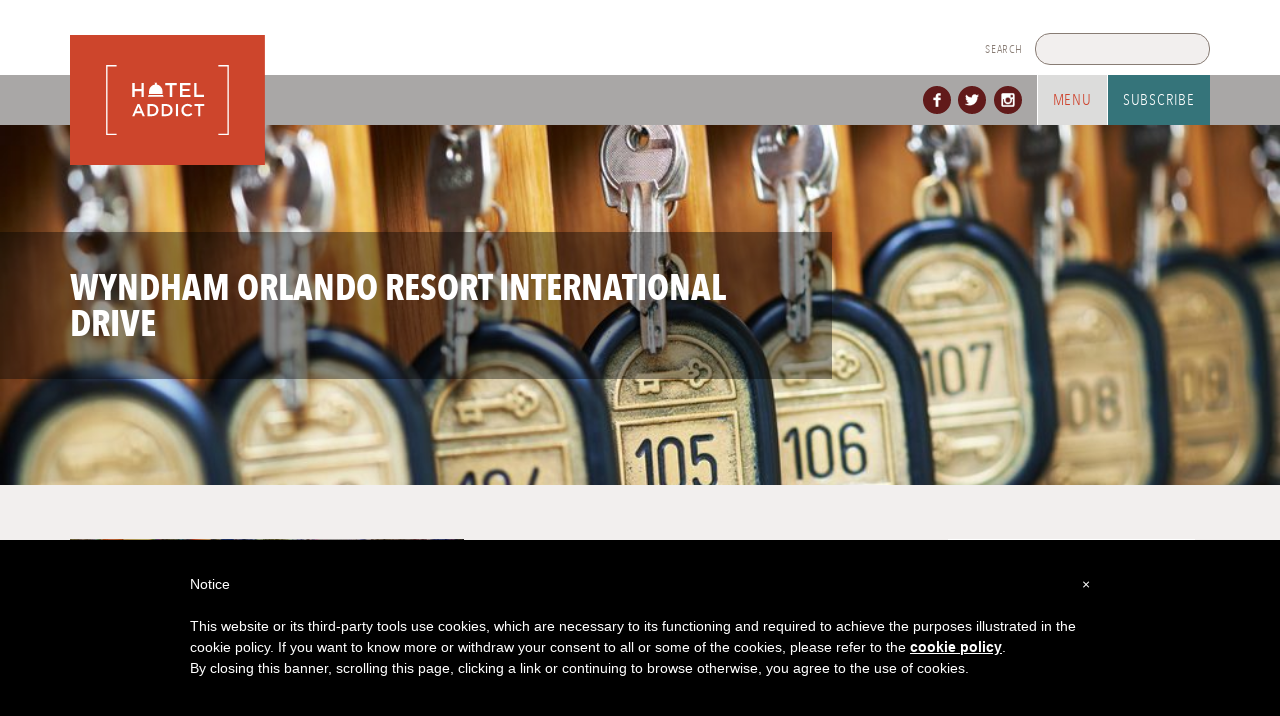

--- FILE ---
content_type: text/html; charset=UTF-8
request_url: https://hotel-addict.com/tag/wyndham-orlando-resort-international-drive/
body_size: 13624
content:
<!DOCTYPE html>
<html lang="en-US">
<head>
	<meta charset="UTF-8">
<script type="text/javascript">
/* <![CDATA[ */
var gform;gform||(document.addEventListener("gform_main_scripts_loaded",function(){gform.scriptsLoaded=!0}),document.addEventListener("gform/theme/scripts_loaded",function(){gform.themeScriptsLoaded=!0}),window.addEventListener("DOMContentLoaded",function(){gform.domLoaded=!0}),gform={domLoaded:!1,scriptsLoaded:!1,themeScriptsLoaded:!1,isFormEditor:()=>"function"==typeof InitializeEditor,callIfLoaded:function(o){return!(!gform.domLoaded||!gform.scriptsLoaded||!gform.themeScriptsLoaded&&!gform.isFormEditor()||(gform.isFormEditor()&&console.warn("The use of gform.initializeOnLoaded() is deprecated in the form editor context and will be removed in Gravity Forms 3.1."),o(),0))},initializeOnLoaded:function(o){gform.callIfLoaded(o)||(document.addEventListener("gform_main_scripts_loaded",()=>{gform.scriptsLoaded=!0,gform.callIfLoaded(o)}),document.addEventListener("gform/theme/scripts_loaded",()=>{gform.themeScriptsLoaded=!0,gform.callIfLoaded(o)}),window.addEventListener("DOMContentLoaded",()=>{gform.domLoaded=!0,gform.callIfLoaded(o)}))},hooks:{action:{},filter:{}},addAction:function(o,r,e,t){gform.addHook("action",o,r,e,t)},addFilter:function(o,r,e,t){gform.addHook("filter",o,r,e,t)},doAction:function(o){gform.doHook("action",o,arguments)},applyFilters:function(o){return gform.doHook("filter",o,arguments)},removeAction:function(o,r){gform.removeHook("action",o,r)},removeFilter:function(o,r,e){gform.removeHook("filter",o,r,e)},addHook:function(o,r,e,t,n){null==gform.hooks[o][r]&&(gform.hooks[o][r]=[]);var d=gform.hooks[o][r];null==n&&(n=r+"_"+d.length),gform.hooks[o][r].push({tag:n,callable:e,priority:t=null==t?10:t})},doHook:function(r,o,e){var t;if(e=Array.prototype.slice.call(e,1),null!=gform.hooks[r][o]&&((o=gform.hooks[r][o]).sort(function(o,r){return o.priority-r.priority}),o.forEach(function(o){"function"!=typeof(t=o.callable)&&(t=window[t]),"action"==r?t.apply(null,e):e[0]=t.apply(null,e)})),"filter"==r)return e[0]},removeHook:function(o,r,t,n){var e;null!=gform.hooks[o][r]&&(e=(e=gform.hooks[o][r]).filter(function(o,r,e){return!!(null!=n&&n!=o.tag||null!=t&&t!=o.priority)}),gform.hooks[o][r]=e)}});
/* ]]> */
</script>

	<meta name="viewport" content="width=device-width, initial-scale=1">
	<link rel="profile" href="https://gmpg.org/xfn/11">

	<title>Wyndham Orlando Resort International Drive &#8211; HotelAddict</title>
<meta name='robots' content='max-image-preview:large' />
<link rel='dns-prefetch' href='//secure.gravatar.com' />
<link rel='dns-prefetch' href='//www.googletagmanager.com' />
<link rel='dns-prefetch' href='//stats.wp.com' />
<link rel='dns-prefetch' href='//v0.wordpress.com' />
<link rel="alternate" type="application/rss+xml" title="HotelAddict &raquo; Feed" href="https://hotel-addict.com/feed/" />
<link rel="alternate" type="application/rss+xml" title="HotelAddict &raquo; Comments Feed" href="https://hotel-addict.com/comments/feed/" />
<link rel="alternate" type="application/rss+xml" title="HotelAddict &raquo; Wyndham Orlando Resort International Drive Tag Feed" href="https://hotel-addict.com/tag/wyndham-orlando-resort-international-drive/feed/" />
<style id='wp-img-auto-sizes-contain-inline-css' type='text/css'>
img:is([sizes=auto i],[sizes^="auto," i]){contain-intrinsic-size:3000px 1500px}
/*# sourceURL=wp-img-auto-sizes-contain-inline-css */
</style>
<style id='wp-emoji-styles-inline-css' type='text/css'>

	img.wp-smiley, img.emoji {
		display: inline !important;
		border: none !important;
		box-shadow: none !important;
		height: 1em !important;
		width: 1em !important;
		margin: 0 0.07em !important;
		vertical-align: -0.1em !important;
		background: none !important;
		padding: 0 !important;
	}
/*# sourceURL=wp-emoji-styles-inline-css */
</style>
<link rel='stylesheet' id='cookie-notice-front-css' href='https://hotel-addict.com/wp-content/plugins/cookie-notice/css/front.min.css?ver=2.5.11' type='text/css' media='all' />
<link rel='stylesheet' id='hotel-addict-style-css' href='https://hotel-addict.com/wp-content/themes/hotel-addict/style.min.css?ver=6.9' type='text/css' media='all' />
<script type="text/javascript" id="cookie-notice-front-js-before">
/* <![CDATA[ */
var cnArgs = {"ajaxUrl":"https:\/\/hotel-addict.com\/wp-admin\/admin-ajax.php","nonce":"07c7861772","hideEffect":"fade","position":"bottom","onScroll":false,"onScrollOffset":100,"onClick":false,"cookieName":"cookie_notice_accepted","cookieTime":2592000,"cookieTimeRejected":2592000,"globalCookie":false,"redirection":false,"cache":false,"revokeCookies":false,"revokeCookiesOpt":"automatic"};

//# sourceURL=cookie-notice-front-js-before
/* ]]> */
</script>
<script type="text/javascript" src="https://hotel-addict.com/wp-content/plugins/cookie-notice/js/front.min.js?ver=2.5.11" id="cookie-notice-front-js"></script>
<script type="text/javascript" src="https://hotel-addict.com/wp-content/themes/hotel-addict/js/typefaces.js?ver=1.0.0" id="hotel-addict-typefaces-js"></script>

<!-- Google tag (gtag.js) snippet added by Site Kit -->
<!-- Google Analytics snippet added by Site Kit -->
<script type="text/javascript" src="https://www.googletagmanager.com/gtag/js?id=GT-KT45FG6" id="google_gtagjs-js" async></script>
<script type="text/javascript" id="google_gtagjs-js-after">
/* <![CDATA[ */
window.dataLayer = window.dataLayer || [];function gtag(){dataLayer.push(arguments);}
gtag("set","linker",{"domains":["hotel-addict.com"]});
gtag("js", new Date());
gtag("set", "developer_id.dZTNiMT", true);
gtag("config", "GT-KT45FG6");
//# sourceURL=google_gtagjs-js-after
/* ]]> */
</script>
<link rel="https://api.w.org/" href="https://hotel-addict.com/wp-json/" /><link rel="alternate" title="JSON" type="application/json" href="https://hotel-addict.com/wp-json/wp/v2/tags/1101" /><link rel="EditURI" type="application/rsd+xml" title="RSD" href="https://hotel-addict.com/xmlrpc.php?rsd" />
<meta name="generator" content="WordPress 6.9" />
<meta name="generator" content="Site Kit by Google 1.168.0" />	<style>img#wpstats{display:none}</style>
		<span id="subscribe-modal" class="emergent-content">
                <div class='gf_browser_chrome gform_wrapper gform_legacy_markup_wrapper gform-theme--no-framework' data-form-theme='legacy' data-form-index='0' id='gform_wrapper_2' ><div id='gf_2' class='gform_anchor' tabindex='-1'></div><form method='post' enctype='multipart/form-data' target='gform_ajax_frame_2' id='gform_2'  action='/tag/wyndham-orlando-resort-international-drive/#gf_2' data-formid='2' novalidate>
                        <div class='gform-body gform_body'><ul id='gform_fields_2' class='gform_fields top_label form_sublabel_below description_below validation_below'><li id="field_2_1" class="gfield gfield--type-html gfield_html gfield_html_formatted gfield_no_follows_desc field_sublabel_below gfield--no-description field_description_below field_validation_below gfield_visibility_visible"  ><h2>GET MORE HOTEL-ADDICT IN YOUR INBOX</h2>
<h3>Sign up to get hotel news and reviews delivered to your mailbox!</h3></li><li id="field_2_2" class="gfield gfield--type-email field_sublabel_below gfield--no-description field_description_below field_validation_below gfield_visibility_visible"  ><label class='gfield_label gform-field-label' for='input_2_2'>Email</label><div class='ginput_container ginput_container_email'>
                            <input name='input_2' id='input_2_2' type='email' value='' class='medium' tabindex='21'    aria-invalid="false"  />
                        </div></li></ul></div>
        <div class='gform-footer gform_footer top_label'> <input type='submit' id='gform_submit_button_2' class='gform_button button' onclick='gform.submission.handleButtonClick(this);' data-submission-type='submit' value='Subscribe' tabindex='22' /> <input type='hidden' name='gform_ajax' value='form_id=2&amp;title=&amp;description=&amp;tabindex=21&amp;theme=legacy&amp;styles=[]&amp;hash=6e588a531a74701de3468bec234a3bf7' />
            <input type='hidden' class='gform_hidden' name='gform_submission_method' data-js='gform_submission_method_2' value='iframe' />
            <input type='hidden' class='gform_hidden' name='gform_theme' data-js='gform_theme_2' id='gform_theme_2' value='legacy' />
            <input type='hidden' class='gform_hidden' name='gform_style_settings' data-js='gform_style_settings_2' id='gform_style_settings_2' value='[]' />
            <input type='hidden' class='gform_hidden' name='is_submit_2' value='1' />
            <input type='hidden' class='gform_hidden' name='gform_submit' value='2' />
            
            <input type='hidden' class='gform_hidden' name='gform_unique_id' value='' />
            <input type='hidden' class='gform_hidden' name='state_2' value='WyJbXSIsIjNkMTFkNTU3MTU0NjJhOGM3MjJhNmE0MmY5NGI1NmZmIl0=' />
            <input type='hidden' autocomplete='off' class='gform_hidden' name='gform_target_page_number_2' id='gform_target_page_number_2' value='0' />
            <input type='hidden' autocomplete='off' class='gform_hidden' name='gform_source_page_number_2' id='gform_source_page_number_2' value='1' />
            <input type='hidden' name='gform_field_values' value='' />
            
        </div>
                        <p style="display: none !important;" class="akismet-fields-container" data-prefix="ak_"><label>&#916;<textarea name="ak_hp_textarea" cols="45" rows="8" maxlength="100"></textarea></label><input type="hidden" id="ak_js_1" name="ak_js" value="94"/><script>document.getElementById( "ak_js_1" ).setAttribute( "value", ( new Date() ).getTime() );</script></p></form>
                        </div>
		                <iframe style='display:none;width:0px;height:0px;' src='about:blank' name='gform_ajax_frame_2' id='gform_ajax_frame_2' title='This iframe contains the logic required to handle Ajax powered Gravity Forms.'></iframe>
		                <script type="text/javascript">
/* <![CDATA[ */
document.addEventListener( "DOMContentLoaded", function() {  gform.initializeOnLoaded( function() {gformInitSpinner( 2, 'https://hotel-addict.com/wp-content/plugins/gravityforms/images/spinner.svg', true );jQuery('#gform_ajax_frame_2').on('load',function(){var contents = jQuery(this).contents().find('*').html();var is_postback = contents.indexOf('GF_AJAX_POSTBACK') >= 0;if(!is_postback){return;}var form_content = jQuery(this).contents().find('#gform_wrapper_2');var is_confirmation = jQuery(this).contents().find('#gform_confirmation_wrapper_2').length > 0;var is_redirect = contents.indexOf('gformRedirect(){') >= 0;var is_form = form_content.length > 0 && ! is_redirect && ! is_confirmation;var mt = parseInt(jQuery('html').css('margin-top'), 10) + parseInt(jQuery('body').css('margin-top'), 10) + 100;if(is_form){jQuery('#gform_wrapper_2').html(form_content.html());if(form_content.hasClass('gform_validation_error')){jQuery('#gform_wrapper_2').addClass('gform_validation_error');} else {jQuery('#gform_wrapper_2').removeClass('gform_validation_error');}setTimeout( function() { /* delay the scroll by 50 milliseconds to fix a bug in chrome */ jQuery(document).scrollTop(jQuery('#gform_wrapper_2').offset().top - mt); }, 50 );if(window['gformInitDatepicker']) {gformInitDatepicker();}if(window['gformInitPriceFields']) {gformInitPriceFields();}var current_page = jQuery('#gform_source_page_number_2').val();gformInitSpinner( 2, 'https://hotel-addict.com/wp-content/plugins/gravityforms/images/spinner.svg', true );jQuery(document).trigger('gform_page_loaded', [2, current_page]);window['gf_submitting_2'] = false;}else if(!is_redirect){var confirmation_content = jQuery(this).contents().find('.GF_AJAX_POSTBACK').html();if(!confirmation_content){confirmation_content = contents;}jQuery('#gform_wrapper_2').replaceWith(confirmation_content);jQuery(document).scrollTop(jQuery('#gf_2').offset().top - mt);jQuery(document).trigger('gform_confirmation_loaded', [2]);window['gf_submitting_2'] = false;wp.a11y.speak(jQuery('#gform_confirmation_message_2').text());}else{jQuery('#gform_2').append(contents);if(window['gformRedirect']) {gformRedirect();}}jQuery(document).trigger("gform_pre_post_render", [{ formId: "2", currentPage: "current_page", abort: function() { this.preventDefault(); } }]);        if (event && event.defaultPrevented) {                return;        }        const gformWrapperDiv = document.getElementById( "gform_wrapper_2" );        if ( gformWrapperDiv ) {            const visibilitySpan = document.createElement( "span" );            visibilitySpan.id = "gform_visibility_test_2";            gformWrapperDiv.insertAdjacentElement( "afterend", visibilitySpan );        }        const visibilityTestDiv = document.getElementById( "gform_visibility_test_2" );        let postRenderFired = false;        function triggerPostRender() {            if ( postRenderFired ) {                return;            }            postRenderFired = true;            gform.core.triggerPostRenderEvents( 2, current_page );            if ( visibilityTestDiv ) {                visibilityTestDiv.parentNode.removeChild( visibilityTestDiv );            }        }        function debounce( func, wait, immediate ) {            var timeout;            return function() {                var context = this, args = arguments;                var later = function() {                    timeout = null;                    if ( !immediate ) func.apply( context, args );                };                var callNow = immediate && !timeout;                clearTimeout( timeout );                timeout = setTimeout( later, wait );                if ( callNow ) func.apply( context, args );            };        }        const debouncedTriggerPostRender = debounce( function() {            triggerPostRender();        }, 200 );        if ( visibilityTestDiv && visibilityTestDiv.offsetParent === null ) {            const observer = new MutationObserver( ( mutations ) => {                mutations.forEach( ( mutation ) => {                    if ( mutation.type === 'attributes' && visibilityTestDiv.offsetParent !== null ) {                        debouncedTriggerPostRender();                        observer.disconnect();                    }                });            });            observer.observe( document.body, {                attributes: true,                childList: false,                subtree: true,                attributeFilter: [ 'style', 'class' ],            });        } else {            triggerPostRender();        }    } );} );  }, false );
/* ]]> */
</script>
</span>
<!-- Jetpack Open Graph Tags -->
<meta property="og:type" content="website" />
<meta property="og:title" content="Wyndham Orlando Resort International Drive &#8211; HotelAddict" />
<meta property="og:url" content="https://hotel-addict.com/tag/wyndham-orlando-resort-international-drive/" />
<meta property="og:site_name" content="HotelAddict" />
<meta property="og:image" content="https://hotel-addict.com/wp-content/uploads/2018/12/cropped-logo-512-512.png" />
<meta property="og:image:width" content="512" />
<meta property="og:image:height" content="512" />
<meta property="og:image:alt" content="" />
<meta property="og:locale" content="en_US" />
<meta name="twitter:site" content="@hoteladdicts" />

<!-- End Jetpack Open Graph Tags -->
<link rel="icon" href="https://hotel-addict.com/wp-content/uploads/2018/12/cropped-logo-512-512-32x32.png" sizes="32x32" />
<link rel="icon" href="https://hotel-addict.com/wp-content/uploads/2018/12/cropped-logo-512-512-192x192.png" sizes="192x192" />
<link rel="apple-touch-icon" href="https://hotel-addict.com/wp-content/uploads/2018/12/cropped-logo-512-512-180x180.png" />
<meta name="msapplication-TileImage" content="https://hotel-addict.com/wp-content/uploads/2018/12/cropped-logo-512-512-270x270.png" />
<script id="mcjs">!function(c,h,i,m,p){m=c.createElement(h),p=c.getElementsByTagName(h)[0],m.async=1,m.src=i,p.parentNode.insertBefore(m,p)}(document,"script","https://chimpstatic.com/mcjs-connected/js/users/ca1e5276bb891b8b7a3d88050/ac3ea3691906a57f6870b074e.js");</script></head>

<body data-rsssl=1 class="archive tag tag-wyndham-orlando-resort-international-drive tag-1101 wp-custom-logo wp-theme-hotel-addict cookies-not-set hfeed">
<svg xmlns="http://www.w3.org/2000/svg" xmlns:xlink="http://www.w3.org/1999/xlink" display="none" >
  <defs>
    <style>
      .cls-1, .cls-2, .cls-3 {
        
      }

      .cls-2 {
        clip-path: url(#clip-path);
      }

      .cls-3, .cls-8 {
        clip-path: url(#clip-path-2);
      }

      .cls-4 {
        clip-path: url(#clip-path-3);
      }

      .cls-5 {
        clip-path: url(#clip-path-4);
      }

      .cls-6 {
        clip-path: url(#clip-path-5);
      }

      .cls-7 {
        clip-path: url(#clip-path-6);
      }

      .cls-9 {
        clip-path: url(#clip-path-8);
      }

      .cls-10 {
        clip-path: url(#clip-path-9);
      }

      .cls-11 {
        clip-path: url(#clip-path-10);
      }

      .cls-12 {
        clip-path: url(#clip-path-11);
      }

      .cls-13 {
        clip-path: url(#clip-path-12);
      }

      .cls-14 {
        clip-path: url(#clip-path-13);
      }

      .cls-15 {
        clip-path: url(#clip-path-14);
      }
    </style>
    <clipPath id="clip-path">
      <rect class="cls-1" width="50" height="50"/>
    </clipPath>
    <clipPath id="clip-path-2">
      <rect class="cls-1" x="352.42" y="1.92" width="44.65" height="46.08"/>
    </clipPath>
    <clipPath id="clip-path-3">
      <rect class="cls-1" x="655" y="5" width="40" height="39.85"/>
    </clipPath>
    <clipPath id="clip-path-4">
      <rect class="cls-1" x="605" y="5" width="40" height="39.59"/>
    </clipPath>
    <clipPath id="clip-path-5">
      <rect class="cls-1" x="507.5" y="5.32" width="35" height="40.44"/>
    </clipPath>
    <clipPath id="clip-path-6">
      <rect class="cls-1" x="403.93" y="4.85" width="41.15" height="41.15"/>
    </clipPath>
    <clipPath id="clip-path-8">
      <rect class="cls-1" x="300" y="8.08" width="50" height="32.07"/>
    </clipPath>
    <clipPath id="clip-path-9">
      <rect class="cls-1" x="250" y="8.15" width="50" height="31.18"/>
    </clipPath>
    <clipPath id="clip-path-10">
      <rect class="cls-1" x="202.49" y="1" width="46.51" height="48"/>
    </clipPath>
    <clipPath id="clip-path-11">
      <rect class="cls-1" x="162.7" y="1" width="24.6" height="48"/>
    </clipPath>
    <clipPath id="clip-path-12">
      <rect class="cls-1" x="101.49" y="1" width="46.51" height="48"/>
    </clipPath>
    <clipPath id="clip-path-13">
      <rect class="cls-1" x="51" y="5" width="48" height="39.01"/>
    </clipPath>
    <clipPath id="clip-path-14">
      <rect class="cls-2" width="49.54" height="49.54"/>
    </clipPath>
  </defs>
  <title>icons</title>
  <g id="Download2" viewBox="700 0 50 50">
    <rect class="cls-1" x="769.2" y="14.3" width="11.6" height="17.28"/>
    <polygon class="cls-1" points="763.24 27 775 37.7 786.76 27 763.24 27"/>
    <rect class="cls-1" x="755" y="6.8" width="40" height="36.4"/>
  </symbol>
  <symbol id="Download" viewBox="650 0 50 50">
    <polygon class="cls-1" points="729.15 5.6 744.44 20.85 745 5 729.15 5.6"/>
    <polyline class="cls-1" points="725.94 7.19 709.38 7.19 707.19 7.19 707.19 9.38 707.19 40.62 707.19 42.81 709.38 42.81 740.62 42.81 742.81 42.81 742.81 40.62 742.81 25.94"/>
    <line class="cls-1" x1="726.92" y1="23.13" x2="739.64" y2="10.38"/>
  </symbol>
  <symbol id="World" viewBox="600 0 50 50">
    <g class="cls-4">
      <path class="cls-1" d="M675,44.85h0A19.92,19.92,0,1,0,675.12,5h-.24A19.92,19.92,0,1,0,675,44.85M659.86,32.57h4.94A19.58,19.58,0,0,0,669,40.72a17,17,0,0,1-9.09-8.15M692,24.93a17,17,0,0,1-.67,4.64h-5.54a34.88,34.88,0,0,0,0-9.28h5.54a17,17,0,0,1,.67,4.64m-8.91,0a31.06,31.06,0,0,1-.34,4.64H676.5V20.29h6.23a29.72,29.72,0,0,1,.35,4.64M668,32.57h5.54v8.27A15.11,15.11,0,0,1,668,32.57m8.55,8.27V32.57h5.55a15.12,15.12,0,0,1-5.55,8.27m0-23.56V9A15.21,15.21,0,0,1,682,17.3H676.5Zm-3-8.26v8.26H668A15.12,15.12,0,0,1,673.49,9m0,11.27v9.29h-6.22a30.93,30.93,0,0,1,0-9.28h6.22Zm-9.27,9.28h-5.54a16.4,16.4,0,0,1,0-9.28h5.54a34.82,34.82,0,0,0-.31,4.64,33.22,33.22,0,0,0,.31,4.64m16.84,11.15a19.76,19.76,0,0,0,4.14-8.15h4.94a17.06,17.06,0,0,1-9.08,8.15m9.08-23.44h-4.95a19.47,19.47,0,0,0-4.14-8.14,17,17,0,0,1,9.09,8.14M668.93,9.14a19.89,19.89,0,0,0-4.13,8.14h-4.94a17,17,0,0,1,9.07-8.14"/>
    </g>
  </symbol>
  <symbol id="Phone2" viewBox="550 0 50 50">
    <g class="cls-5">
      <path class="cls-1" d="M625,44.59A19.8,19.8,0,1,0,605,24.8a19.9,19.9,0,0,0,20,19.79"/>
      <path class="cls-1" d="M616.13,17.63c-.67.84-2.16,4.8,4.24,11.3,6.74,6.85,11.1,5.38,11.85,4.61l-4.51-4.46c-.63.63-1.45.07-3-1.19a22.75,22.75,0,0,1-3.25-3.21c-.72-.89-1.36-1.82-.7-2.48Z"/>
      <path class="cls-1" d="M634.3,31.49a.68.68,0,0,0,0-1h0L630.78,27a.72.72,0,0,0-1,0l-1.27,1.26L633,32.76l1.27-1.26Z"/>
      <path class="cls-1" d="M622.84,20.15a.71.71,0,0,0,0-1h0l-3.62-3.58a.71.71,0,0,0-1,0l-1.28,1.27,4.62,4.57,1.28-1.26Z"/>
    </g>
  </symbol>
  <symbol id="Pinterest" viewBox="550 0 50 50">
      <path class="cls-1" d="M572.52,30.55c-.94,4.93-2.09,9.66-5.49,12.13-1-7.46,1.54-13.06,2.74-19-2-3.46.25-10.42,4.58-8.7,5.33,2.11-4.61,12.85,2.06,14.19,7,1.4,9.82-12.09,5.5-16.48-6.25-6.34-18.18-.14-16.71,8.93.35,2.22,2.64,2.89.91,5.95-4-.89-5.19-4-5-8.24.24-6.88,6.18-11.7,12.13-12.36,7.52-.84,14.59,2.76,15.56,9.84,1.1,8-3.39,16.65-11.44,16C575.15,32.66,574.23,31.58,572.52,30.55Z"/>
      <path class="cls-1" d="M575,48.77a24,24,0,1,1,24-24A24,24,0,0,1,575,48.77Zm0-46.65a22.64,22.64,0,1,0,22.64,22.64A22.67,22.67,0,0,0,575,2.12Z"/>
  </symbol>
  <symbol id="Map" viewBox="450 0 50 50">
    <g class="cls-6">
      <path class="cls-1" d="M542.5,22.83a17.5,17.5,0,1,0-29.22,13l11.72,10,11.72-10a17.44,17.44,0,0,0,5.78-13M530.09,23A5.09,5.09,0,1,1,525,17.89,5.09,5.09,0,0,1,530.09,23"/>
    </g>
  </symbol>
  <symbol id="Close" viewBox="400 0 50 50">
    <g class="cls-7">
      <line class="cls-1" x1="406.19" y1="7.12" x2="442.81" y2="43.74"/>
      <line class="cls-1" x1="406.19" y1="43.74" x2="442.81" y2="7.11"/>
    </g>
  </symbol>
  <symbol id="Inbox" viewBox="350 0 50 50">
    <g class="cls-8">
      <polyline class="cls-1" points="395.63 46.01 374.74 28.55 353.86 46.01"/>
      <line class="cls-1" x1="353.86" y1="23.1" x2="367.39" y2="34.41"/>
      <line class="cls-1" x1="382.45" y1="34.12" x2="395.63" y2="23.1"/>
      <polyline class="cls-1" points="390.99 26.82 390.99 7.72 358.5 7.72 358.5 26.82"/>
      <polyline class="cls-1" points="358.58 17.29 353.86 21.23 353.86 46.6 395.63 46.6 395.63 21.23 391.1 17.44"/>
      <polyline class="cls-1" points="379.79 7.99 374.75 3.77 369.69 8"/>
    </g>
  </symbol>
  <symbol id="Arrow" viewBox="300 0 50 50">
    <g class="cls-9">
      <path class="cls-1" d="M304.62,10.34Q314.82,23.41,325,36.48l20.37-26.14Z"/>
    </g>
  </symbol>
  <symbol id="Email" viewBox="250 0 50 50">
    <g class="cls-10">
      <path class="cls-1" d="M251.88,10,275,30.12,298.13,10M251.88,37.46h46.25V10H251.88Z"/>
    </g>
  </symbol>
  <symbol id="Phone" viewBox="200 0 50 50">
    <g class="cls-11">
      <path class="cls-1" d="M204.07,6.78C202.42,8.9,198.78,19,214.42,35.52c16.49,17.42,27.14,13.7,29,11.74l-11-11.36c-1.55,1.59-3.54.18-7.35-3a56.94,56.94,0,0,1-7.94-8.17c-1.75-2.27-3.32-4.63-1.71-6.29Z"/>
      <path class="cls-1" d="M248.49,42a1.82,1.82,0,0,0,0-2.53v0l-8.62-8.85a1.67,1.67,0,0,0-2.43,0l-3.13,3.22,11.05,11.38s3.13-3.2,3.12-3.21Z"/>
      <path class="cls-1" d="M220.46,13.17a1.82,1.82,0,0,0,0-2.53v0s-8.85-9.1-8.87-9.1a1.69,1.69,0,0,0-2.43,0L206,4.75l11.3,11.64,3.12-3.2Z"/>
    </g>
  </symbol>
  <symbol id="Facebook" viewBox="150 0 50 50">
    <g class="cls-12">
      <path class="cls-1" d="M181.15,8.88h6.15V1h-6.79c-5.66,0-9.61,4.48-9.61,11.1V17h-8.2v8h8.2V49h8.2V25h8.2V17h-8.2V10.56c0-1.31,1.35-1.68,2.05-1.68"/>
    </g>
  </symbol>
  <symbol id="Instagram" viewBox="100 0 50 50">
    <g class="cls-13">
      <path class="cls-1" d="M142.63,49H106.86a5.45,5.45,0,0,1-5.37-5.54V6.54A5.45,5.45,0,0,1,106.86,1h35.77A5.45,5.45,0,0,1,148,6.54V43.46A5.45,5.45,0,0,1,142.63,49M124.74,15.77A9.09,9.09,0,0,0,115.8,25a8.95,8.95,0,1,0,17.89,0,9.09,9.09,0,0,0-9-9.23m17.89-7.39a1.81,1.81,0,0,0-1.79-1.84h-5.36a1.81,1.81,0,0,0-1.79,1.84v5.55a1.82,1.82,0,0,0,1.79,1.84h5.36a1.82,1.82,0,0,0,1.79-1.84Zm0,12.93h-4a14.92,14.92,0,0,1,.47,3.69,14.32,14.32,0,1,1-28.62,0,15.41,15.41,0,0,1,.47-3.69h-4v20.3a1.82,1.82,0,0,0,1.78,1.85h32.2a1.82,1.82,0,0,0,1.79-1.85Z"/>
    </g>
  </symbol>
  <symbol id="Twitter" viewBox="50 0 50 50">
    <g class="cls-14">
      <path class="cls-1" d="M66.1,44A27.9,27.9,0,0,1,51,39.59a20.19,20.19,0,0,0,2.35.13,19.77,19.77,0,0,0,12.23-4.21,9.86,9.86,0,0,1-9.2-6.84,10.27,10.27,0,0,0,1.85.17,9.71,9.71,0,0,0,2.6-.34,9.85,9.85,0,0,1-7.9-9.66v-.12A9.78,9.78,0,0,0,57.39,20a9.87,9.87,0,0,1-3-13.15,28,28,0,0,0,20.3,10.29,9.74,9.74,0,0,1-.26-2.24,9.85,9.85,0,0,1,17-6.74,19.59,19.59,0,0,0,6.26-2.39,9.92,9.92,0,0,1-4.33,5.45A19.78,19.78,0,0,0,99,9.62a20.18,20.18,0,0,1-4.91,5.1c0,.42,0,.84,0,1.27,0,13-9.91,28-28,28"/>
    </g>
  </symbol>
  <symbol id="Search" viewBox="0 0 50 50">
    <g class="cls-15">
      <circle class="cls-1" cx="27.39" cy="22.61" r="20.47"/>
      <line class="cls-1" x1="12.22" y1="37.32" x2="1.5" y2="48.04"/>
    </g>
  </symbol>
</svg>
<div id="page" class="site">
	<a class="skip-link screen-reader-text" href="#content">Skip to content</a>

	<header id="masthead" class="site-header">
		<div class="top-bar">
			<div class="wrapper">
				<div class="site-branding">
										<a href="https://hotel-addict.com/" class="custom-logo-link" rel="home"><img width="1" height="1" src="https://hotel-addict.com/wp-content/uploads/2018/05/logo.svg" class="custom-logo" alt="HotelAddict" decoding="async" /></a>				</div><!-- .site-branding -->
				<div id="top-bar-search" class="search">
					
<form role="search" method="get" class="search-form" action="https://hotel-addict.com">
	<label>
		<span class="screen-reader-text">Search for:</span>
		<input type="search" class="search-field" placeholder="" value="" name="s">
	</label>
	<input type="submit" class="search-submit" value="Search">
</form>				</div><!-- #top-bar-search -->
			</div><!-- .wrapper -->
		</div><!-- .top-bar -->
		<div class="bottom-bar">
			<div class="wrapper">
				<nav id="site-navigation" class="main-navigation">
					<button class="menu-toggle" aria-controls="primary-menu" aria-expanded="false">Menu</button>
					<div class="menu-primary-container"><ul id="primary-menu" class="menu"><li id="menu-item-23" class="menu-item menu-item-type-custom menu-item-object-custom menu-item-home menu-item-23"><a href="https://hotel-addict.com">Home</a></li>
<li id="menu-item-300" class="menu-item menu-item-type-taxonomy menu-item-object-category menu-item-300"><a href="https://hotel-addict.com/category/news/">News</a></li>
<li id="menu-item-299" class="menu-item menu-item-type-taxonomy menu-item-object-category menu-item-299"><a href="https://hotel-addict.com/category/reviews/">Reviews</a></li>
<li id="menu-item-301" class="menu-item menu-item-type-taxonomy menu-item-object-category menu-item-301"><a href="https://hotel-addict.com/category/trends/">Trends</a></li>
<li id="menu-item-303" class="menu-item menu-item-type-taxonomy menu-item-object-category menu-item-303"><a href="https://hotel-addict.com/category/best-of/">Best Of</a></li>
<li id="menu-item-302" class="menu-item menu-item-type-taxonomy menu-item-object-category menu-item-302"><a href="https://hotel-addict.com/category/cocktails-cuisine/">Cocktails &#038; cuisine</a></li>
<li id="menu-item-298" class="menu-item menu-item-type-taxonomy menu-item-object-category menu-item-298"><a href="https://hotel-addict.com/category/rants-raves/">Rants &#038; raves</a></li>
</ul></div>				</nav><!-- #site-navigation -->
				<div class="menu-social-media-menu-container"><ul id="menu-social" class="menu"><li id="menu-item-7" class="menu-item menu-item-type-custom menu-item-object-custom menu-item-7"><a href="https://www.facebook.com/HotelAddicts/">Facebook</a></li>
<li id="menu-item-8" class="menu-item menu-item-type-custom menu-item-object-custom menu-item-8"><a href="https://twitter.com/hoteladdicts">Twitter</a></li>
<li id="menu-item-31" class="menu-item menu-item-type-custom menu-item-object-custom menu-item-31"><a href="https://www.instagram.com/hoteladdicts/">Instagram</a></li>
</ul></div>				<!-- Trigger/Open The Modal -->
				<button id="subscribe-button">Subscribe</button>
			</div><! -- .wrapper -->
		</div><!-- .lower-bar -->
	</header><!-- #masthead -->

	<div id="content" class="site-content">

	<div id="primary" class="content-area">
		<main id="main" class="site-main">
			<div class="full-wrapper">
					<header class="hero-article post-3404 post type-post status-publish format-standard has-post-thumbnail hentry category-best-of tag-best-of tag-celebration tag-couples tag-florida tag-gay-days tag-grand-orlando-resort-at-celebration tag-holiday-inn tag-holiday-inn-disney-springs tag-hotel-amenities tag-orlando tag-pools tag-queer-travel tag-united-states tag-us tag-usa tag-wyndham tag-wyndham-orlando-resort-international-drive">
		<div class="article-wrapper">
							<div class="post-thumbnail">
				<img width="1000" height="360" src="https://hotel-addict.com/wp-content/uploads/2018/08/NEWS-Keys-1000x360.jpg" class="attachment-hotel_addict_hero_short size-hotel_addict_hero_short" alt="" decoding="async" fetchpriority="high" />				</div>

						<div class="article-text">
				<div class="article-text-wrap">
					<header class="entry-header">
						<h1 class="page-title">Wyndham Orlando Resort International Drive</h1>					</header><!-- .entry-header -->
										<div class="entry-content">
											</div><!-- .entry-content -->
						
				</div><!-- .article-text-wrap -->
			</div><!-- .article-text -->
		</div><!-- .archive-tile-wrap -->
	</header><!-- #post-## -->
			</div>
			<div class="secondary-section">
				<div class="wrapper">
					<section class="articles">
																		<article class="tile-article post-3404 post type-post status-publish format-standard has-post-thumbnail hentry category-best-of tag-best-of tag-celebration tag-couples tag-florida tag-gay-days tag-grand-orlando-resort-at-celebration tag-holiday-inn tag-holiday-inn-disney-springs tag-hotel-amenities tag-orlando tag-pools tag-queer-travel tag-united-states tag-us tag-usa tag-wyndham tag-wyndham-orlando-resort-international-drive">
		<div class="article-wrapper">
						<a class="post-thumbnail" href="https://hotel-addict.com/2019/09/03/orlandos-best-hotel-bets-for-the-lgbtq-community/" aria-hidden="true">
				<img width="500" height="300" src="https://hotel-addict.com/wp-content/uploads/2019/09/GIW2019-ChristinLewinPhotography-377-500x300.jpg" class="attachment-hotel_addict_tile size-hotel_addict_tile wp-post-image" alt="Orlando’s best hotel bets for the LGBTQ+ community" decoding="async" srcset="https://hotel-addict.com/wp-content/uploads/2019/09/GIW2019-ChristinLewinPhotography-377-500x300.jpg 500w, https://hotel-addict.com/wp-content/uploads/2019/09/GIW2019-ChristinLewinPhotography-377-780x468.jpg 780w" sizes="(max-width: 500px) 100vw, 500px" />			</a>
					<div class="article-text">
				<div class="article-text-wrap">
					<span class="cat-links"><a href="https://hotel-addict.com/category/best-of/" rel="category tag">Best Of</a></span>					<header class="entry-header">
						<h2 class="entry-title"><a href="https://hotel-addict.com/2019/09/03/orlandos-best-hotel-bets-for-the-lgbtq-community/" rel="bookmark">Orlando’s best hotel bets for the LGBTQ+ community</a></h2>					</header><!-- .entry-header -->
											<div class="entry-content">
							<p>Diversity training, wickedly attractive pools and fresh renos create a welcoming vibe</p><span class="button-div"><a class="button read-more" href="https://hotel-addict.com/2019/09/03/orlandos-best-hotel-bets-for-the-lgbtq-community/">Read More</a></span>							<div class="sharing-top"></div>						</div><!-- .entry-content -->
									</div><!-- .article-text-wrap -->
			</div><!-- .article-text -->
		</div><!-- .archive-tile-wrap -->
	</article><!-- #post-## -->
					</section><!-- .articles -->
					
<aside id="secondary" class="widget-area">
	<section id="gform_widget-3" class="widget gform_widget"><link rel='stylesheet' id='gforms_reset_css-css' href='https://hotel-addict.com/wp-content/plugins/gravityforms/legacy/css/formreset.min.css?ver=2.9.25' type='text/css' media='all' />
<link rel='stylesheet' id='gforms_formsmain_css-css' href='https://hotel-addict.com/wp-content/plugins/gravityforms/legacy/css/formsmain.min.css?ver=2.9.25' type='text/css' media='all' />
<link rel='stylesheet' id='gforms_ready_class_css-css' href='https://hotel-addict.com/wp-content/plugins/gravityforms/legacy/css/readyclass.min.css?ver=2.9.25' type='text/css' media='all' />
<link rel='stylesheet' id='gforms_browsers_css-css' href='https://hotel-addict.com/wp-content/plugins/gravityforms/legacy/css/browsers.min.css?ver=2.9.25' type='text/css' media='all' />
<script type="text/javascript" src="https://hotel-addict.com/wp-includes/js/dist/dom-ready.min.js?ver=f77871ff7694fffea381" id="wp-dom-ready-js"></script>
<script type="text/javascript" src="https://hotel-addict.com/wp-includes/js/dist/hooks.min.js?ver=dd5603f07f9220ed27f1" id="wp-hooks-js"></script>
<script type="text/javascript" src="https://hotel-addict.com/wp-includes/js/dist/i18n.min.js?ver=c26c3dc7bed366793375" id="wp-i18n-js"></script>
<script type="text/javascript" id="wp-i18n-js-after">
/* <![CDATA[ */
wp.i18n.setLocaleData( { 'text direction\u0004ltr': [ 'ltr' ] } );
//# sourceURL=wp-i18n-js-after
/* ]]> */
</script>
<script type="text/javascript" src="https://hotel-addict.com/wp-includes/js/dist/a11y.min.js?ver=cb460b4676c94bd228ed" id="wp-a11y-js"></script>
<script type="text/javascript" src="https://hotel-addict.com/wp-includes/js/jquery/jquery.min.js?ver=3.7.1" id="jquery-core-js"></script>
<script type="text/javascript" src="https://hotel-addict.com/wp-includes/js/jquery/jquery-migrate.min.js?ver=3.4.1" id="jquery-migrate-js"></script>
<script type="text/javascript" defer='defer' src="https://hotel-addict.com/wp-content/plugins/gravityforms/js/jquery.json.min.js?ver=2.9.25" id="gform_json-js"></script>
<script type="text/javascript" id="gform_gravityforms-js-extra">
/* <![CDATA[ */
var gform_i18n = {"datepicker":{"days":{"monday":"Mo","tuesday":"Tu","wednesday":"We","thursday":"Th","friday":"Fr","saturday":"Sa","sunday":"Su"},"months":{"january":"January","february":"February","march":"March","april":"April","may":"May","june":"June","july":"July","august":"August","september":"September","october":"October","november":"November","december":"December"},"firstDay":1,"iconText":"Select date"}};
var gf_legacy_multi = [];
var gform_gravityforms = {"strings":{"invalid_file_extension":"This type of file is not allowed. Must be one of the following:","delete_file":"Delete this file","in_progress":"in progress","file_exceeds_limit":"File exceeds size limit","illegal_extension":"This type of file is not allowed.","max_reached":"Maximum number of files reached","unknown_error":"There was a problem while saving the file on the server","currently_uploading":"Please wait for the uploading to complete","cancel":"Cancel","cancel_upload":"Cancel this upload","cancelled":"Cancelled","error":"Error","message":"Message"},"vars":{"images_url":"https://hotel-addict.com/wp-content/plugins/gravityforms/images"}};
var gf_global = {"gf_currency_config":{"name":"U.S. Dollar","symbol_left":"$","symbol_right":"","symbol_padding":"","thousand_separator":",","decimal_separator":".","decimals":2,"code":"USD"},"base_url":"https://hotel-addict.com/wp-content/plugins/gravityforms","number_formats":[],"spinnerUrl":"https://hotel-addict.com/wp-content/plugins/gravityforms/images/spinner.svg","version_hash":"7e3a645809193559564e335fd6497fed","strings":{"newRowAdded":"New row added.","rowRemoved":"Row removed","formSaved":"The form has been saved.  The content contains the link to return and complete the form."}};
var gf_global = {"gf_currency_config":{"name":"U.S. Dollar","symbol_left":"$","symbol_right":"","symbol_padding":"","thousand_separator":",","decimal_separator":".","decimals":2,"code":"USD"},"base_url":"https://hotel-addict.com/wp-content/plugins/gravityforms","number_formats":[],"spinnerUrl":"https://hotel-addict.com/wp-content/plugins/gravityforms/images/spinner.svg","version_hash":"7e3a645809193559564e335fd6497fed","strings":{"newRowAdded":"New row added.","rowRemoved":"Row removed","formSaved":"The form has been saved.  The content contains the link to return and complete the form."}};
//# sourceURL=gform_gravityforms-js-extra
/* ]]> */
</script>
<script type="text/javascript" defer='defer' src="https://hotel-addict.com/wp-content/plugins/gravityforms/js/gravityforms.min.js?ver=2.9.25" id="gform_gravityforms-js"></script>

                <div class='gf_browser_chrome gform_wrapper gform_legacy_markup_wrapper gform-theme--no-framework' data-form-theme='legacy' data-form-index='0' id='gform_wrapper_2' ><div id='gf_2' class='gform_anchor' tabindex='-1'></div><form method='post' enctype='multipart/form-data'  id='gform_2'  action='/tag/wyndham-orlando-resort-international-drive/#gf_2' data-formid='2' novalidate>
                        <div class='gform-body gform_body'><ul id='gform_fields_2' class='gform_fields top_label form_sublabel_below description_below validation_below'><li id="field_2_1" class="gfield gfield--type-html gfield_html gfield_html_formatted gfield_no_follows_desc field_sublabel_below gfield--no-description field_description_below field_validation_below gfield_visibility_visible"  ><h2>GET MORE HOTEL-ADDICT IN YOUR INBOX</h2>
<h3>Sign up to get hotel news and reviews delivered to your mailbox!</h3></li><li id="field_2_2" class="gfield gfield--type-email field_sublabel_below gfield--no-description field_description_below field_validation_below gfield_visibility_visible"  ><label class='gfield_label gform-field-label' for='input_2_2'>Email</label><div class='ginput_container ginput_container_email'>
                            <input name='input_2' id='input_2_2' type='email' value='' class='medium' tabindex='1'    aria-invalid="false"  />
                        </div></li></ul></div>
        <div class='gform-footer gform_footer top_label'> <input type='submit' id='gform_submit_button_2' class='gform_button button' onclick='gform.submission.handleButtonClick(this);' data-submission-type='submit' value='Subscribe' tabindex='2' /> 
            <input type='hidden' class='gform_hidden' name='gform_submission_method' data-js='gform_submission_method_2' value='postback' />
            <input type='hidden' class='gform_hidden' name='gform_theme' data-js='gform_theme_2' id='gform_theme_2' value='legacy' />
            <input type='hidden' class='gform_hidden' name='gform_style_settings' data-js='gform_style_settings_2' id='gform_style_settings_2' value='' />
            <input type='hidden' class='gform_hidden' name='is_submit_2' value='1' />
            <input type='hidden' class='gform_hidden' name='gform_submit' value='2' />
            
            <input type='hidden' class='gform_hidden' name='gform_unique_id' value='' />
            <input type='hidden' class='gform_hidden' name='state_2' value='WyJbXSIsIjNkMTFkNTU3MTU0NjJhOGM3MjJhNmE0MmY5NGI1NmZmIl0=' />
            <input type='hidden' autocomplete='off' class='gform_hidden' name='gform_target_page_number_2' id='gform_target_page_number_2' value='0' />
            <input type='hidden' autocomplete='off' class='gform_hidden' name='gform_source_page_number_2' id='gform_source_page_number_2' value='1' />
            <input type='hidden' name='gform_field_values' value='' />
            
        </div>
                        <p style="display: none !important;" class="akismet-fields-container" data-prefix="ak_"><label>&#916;<textarea name="ak_hp_textarea" cols="45" rows="8" maxlength="100"></textarea></label><input type="hidden" id="ak_js_2" name="ak_js" value="21"/><script>document.getElementById( "ak_js_2" ).setAttribute( "value", ( new Date() ).getTime() );</script></p></form>
                        </div><script type="text/javascript">
/* <![CDATA[ */
document.addEventListener( "DOMContentLoaded", function() {  gform.initializeOnLoaded( function() {gformInitSpinner( 2, 'https://hotel-addict.com/wp-content/plugins/gravityforms/images/spinner.svg', true );jQuery('#gform_ajax_frame_2').on('load',function(){var contents = jQuery(this).contents().find('*').html();var is_postback = contents.indexOf('GF_AJAX_POSTBACK') >= 0;if(!is_postback){return;}var form_content = jQuery(this).contents().find('#gform_wrapper_2');var is_confirmation = jQuery(this).contents().find('#gform_confirmation_wrapper_2').length > 0;var is_redirect = contents.indexOf('gformRedirect(){') >= 0;var is_form = form_content.length > 0 && ! is_redirect && ! is_confirmation;var mt = parseInt(jQuery('html').css('margin-top'), 10) + parseInt(jQuery('body').css('margin-top'), 10) + 100;if(is_form){jQuery('#gform_wrapper_2').html(form_content.html());if(form_content.hasClass('gform_validation_error')){jQuery('#gform_wrapper_2').addClass('gform_validation_error');} else {jQuery('#gform_wrapper_2').removeClass('gform_validation_error');}setTimeout( function() { /* delay the scroll by 50 milliseconds to fix a bug in chrome */ jQuery(document).scrollTop(jQuery('#gform_wrapper_2').offset().top - mt); }, 50 );if(window['gformInitDatepicker']) {gformInitDatepicker();}if(window['gformInitPriceFields']) {gformInitPriceFields();}var current_page = jQuery('#gform_source_page_number_2').val();gformInitSpinner( 2, 'https://hotel-addict.com/wp-content/plugins/gravityforms/images/spinner.svg', true );jQuery(document).trigger('gform_page_loaded', [2, current_page]);window['gf_submitting_2'] = false;}else if(!is_redirect){var confirmation_content = jQuery(this).contents().find('.GF_AJAX_POSTBACK').html();if(!confirmation_content){confirmation_content = contents;}jQuery('#gform_wrapper_2').replaceWith(confirmation_content);jQuery(document).scrollTop(jQuery('#gf_2').offset().top - mt);jQuery(document).trigger('gform_confirmation_loaded', [2]);window['gf_submitting_2'] = false;wp.a11y.speak(jQuery('#gform_confirmation_message_2').text());}else{jQuery('#gform_2').append(contents);if(window['gformRedirect']) {gformRedirect();}}jQuery(document).trigger("gform_pre_post_render", [{ formId: "2", currentPage: "current_page", abort: function() { this.preventDefault(); } }]);        if (event && event.defaultPrevented) {                return;        }        const gformWrapperDiv = document.getElementById( "gform_wrapper_2" );        if ( gformWrapperDiv ) {            const visibilitySpan = document.createElement( "span" );            visibilitySpan.id = "gform_visibility_test_2";            gformWrapperDiv.insertAdjacentElement( "afterend", visibilitySpan );        }        const visibilityTestDiv = document.getElementById( "gform_visibility_test_2" );        let postRenderFired = false;        function triggerPostRender() {            if ( postRenderFired ) {                return;            }            postRenderFired = true;            gform.core.triggerPostRenderEvents( 2, current_page );            if ( visibilityTestDiv ) {                visibilityTestDiv.parentNode.removeChild( visibilityTestDiv );            }        }        function debounce( func, wait, immediate ) {            var timeout;            return function() {                var context = this, args = arguments;                var later = function() {                    timeout = null;                    if ( !immediate ) func.apply( context, args );                };                var callNow = immediate && !timeout;                clearTimeout( timeout );                timeout = setTimeout( later, wait );                if ( callNow ) func.apply( context, args );            };        }        const debouncedTriggerPostRender = debounce( function() {            triggerPostRender();        }, 200 );        if ( visibilityTestDiv && visibilityTestDiv.offsetParent === null ) {            const observer = new MutationObserver( ( mutations ) => {                mutations.forEach( ( mutation ) => {                    if ( mutation.type === 'attributes' && visibilityTestDiv.offsetParent !== null ) {                        debouncedTriggerPostRender();                        observer.disconnect();                    }                });            });            observer.observe( document.body, {                attributes: true,                childList: false,                subtree: true,                attributeFilter: [ 'style', 'class' ],            });        } else {            triggerPostRender();        }    } );} );  }, false );
/* ]]> */
</script>
</section></aside><!-- #secondary -->
				</div><!-- .wrapper -->
			</div><!-- .secondary-section -->
		</main><!-- #main -->
	</div><!-- #primary -->

	</div><!-- #content -->

	<footer id="colophon" class="site-footer">
		<div class="wrapper">
			<div class="footer-widgets">
				<section id="nav_menu-3" class="widget widget_nav_menu"><div class="menu-primary-container"><ul id="menu-primary" class="menu"><li class="menu-item menu-item-type-custom menu-item-object-custom menu-item-home menu-item-23"><a href="https://hotel-addict.com">Home</a></li>
<li class="menu-item menu-item-type-taxonomy menu-item-object-category menu-item-300"><a href="https://hotel-addict.com/category/news/">News</a></li>
<li class="menu-item menu-item-type-taxonomy menu-item-object-category menu-item-299"><a href="https://hotel-addict.com/category/reviews/">Reviews</a></li>
<li class="menu-item menu-item-type-taxonomy menu-item-object-category menu-item-301"><a href="https://hotel-addict.com/category/trends/">Trends</a></li>
<li class="menu-item menu-item-type-taxonomy menu-item-object-category menu-item-303"><a href="https://hotel-addict.com/category/best-of/">Best Of</a></li>
<li class="menu-item menu-item-type-taxonomy menu-item-object-category menu-item-302"><a href="https://hotel-addict.com/category/cocktails-cuisine/">Cocktails &#038; cuisine</a></li>
<li class="menu-item menu-item-type-taxonomy menu-item-object-category menu-item-298"><a href="https://hotel-addict.com/category/rants-raves/">Rants &#038; raves</a></li>
</ul></div></section><section id="nav_menu-5" class="widget widget_nav_menu"><div class="menu-about-us-menu-container"><ul id="menu-about-us-menu" class="menu"><li id="menu-item-286" class="menu-item menu-item-type-post_type menu-item-object-page menu-item-286"><a href="https://hotel-addict.com/contact-us/">Contact Us</a></li>
<li id="menu-item-287" class="menu-item menu-item-type-post_type menu-item-object-page menu-item-has-children menu-item-287"><a href="https://hotel-addict.com/about-us/">About Us</a>
<ul class="sub-menu">
	<li id="menu-item-288" class="menu-item menu-item-type-post_type menu-item-object-page menu-item-288"><a href="https://hotel-addict.com/our-writers/">Our Writers</a></li>
</ul>
</li>
<li id="menu-item-289" class="menu-item menu-item-type-post_type menu-item-object-page menu-item-289"><a href="https://hotel-addict.com/advertise-with-us/">Advertise With Us</a></li>
</ul></div></section><section id="hotel_addict_ad_side_bar-7" class="widget widget_hotel_addict_ad_side_bar"><a href="//www.iubenda.com/privacy-policy/57946922" class="iubenda-white no-brand iubenda-embed" title="Privacy Policy">Privacy Policy</a><script type="text/javascript">(function (w,d) {var loader = function () {var s = d.createElement("script"), tag = d.getElementsByTagName("script")[0]; s.src = "//cdn.iubenda.com/iubenda.js"; tag.parentNode.insertBefore(s,tag);}; if(w.addEventListener){w.addEventListener("load", loader, false);}else if(w.attachEvent){w.attachEvent("onload", loader);}else{w.onload = loader;}})(window, document);</script>
<br />
<img data-name="image" src="https://hotel-addict.com/wp-content/uploads/2019/03/2018-NATJA-Awards-Gold-Seal-150x150.png" alt=""></section><section id="nav_menu-4" class="widget widget_nav_menu"><div class="menu-social-media-menu-container"><ul id="menu-social-media-menu" class="menu"><li class="menu-item menu-item-type-custom menu-item-object-custom menu-item-7"><a href="https://www.facebook.com/HotelAddicts/">Facebook</a></li>
<li class="menu-item menu-item-type-custom menu-item-object-custom menu-item-8"><a href="https://twitter.com/hoteladdicts">Twitter</a></li>
<li class="menu-item menu-item-type-custom menu-item-object-custom menu-item-31"><a href="https://www.instagram.com/hoteladdicts/">Instagram</a></li>
</ul></div></section>			</div><!-- .footer-widgets -->
		</div><!-- .wrapper -->
	</footer><!-- #colophon -->
</div><!-- #page -->

<script type="speculationrules">
{"prefetch":[{"source":"document","where":{"and":[{"href_matches":"/*"},{"not":{"href_matches":["/wp-*.php","/wp-admin/*","/wp-content/uploads/*","/wp-content/*","/wp-content/plugins/*","/wp-content/themes/hotel-addict/*","/*\\?(.+)"]}},{"not":{"selector_matches":"a[rel~=\"nofollow\"]"}},{"not":{"selector_matches":".no-prefetch, .no-prefetch a"}}]},"eagerness":"conservative"}]}
</script>
<!-- 	<script async src="//pagead2.googlesyndication.com/pagead/js/adsbygoogle.js"></script>
	<script>
		  (adsbygoogle = window.adsbygoogle || []).push({
		    google_ad_client: "ca-pub-8042853551935699",
		    enable_page_level_ads: true
		  });
	</script> -->
	<script type="text/javascript" src="//downloads.mailchimp.com/js/signup-forms/popup/embed.js" data-dojo-config="usePlainJson: true, isDebug: false"></script><script type="text/javascript">require(["mojo/signup-forms/Loader"], function(L) { L.start({"baseUrl":"mc.us13.list-manage.com","uuid":"45dc64fb3cd89553418612e08","lid":"1c46157310"}) })</script>
		<!-- gdpr agree -->
	<style type="text/css"> #iubenda-cs-banner { bottom: 0px !important; left: 0px !important; position: fixed !important; width: 100% !important; z-index: 99999998 !important; background-color: black; } .iubenda-cs-content { display: block; margin: 0 auto; padding: 20px; width: auto; font-family: Helvetica,Arial,FreeSans,sans-serif; font-size: 14px; background: #000; color: #fff;} .iubenda-cs-rationale { max-width: 900px; position: relative; margin: 0 auto; } .iubenda-banner-content > p { font-family: Helvetica,Arial,FreeSans,sans-serif; line-height: 1.5; } .iubenda-cs-close-btn { margin:0; color: #fff; text-decoration: none; font-size: 14px; position: absolute; top: 0; right: 0; border: none; } .iubenda-cs-cookie-policy-lnk { text-decoration: underline; color: #fff; font-size: 14px; font-weight: 900; } </style> <script type="text/javascript"> var _iub = _iub || []; _iub.csConfiguration = {"lang":"en","siteId":1105612,"banner":{"textColor":"black","backgroundColor":"white","slideDown":false,"applyStyles":false},"cookiePolicyId":57946922}; </script><script type="text/javascript" src="//cdn.iubenda.com/cookie_solution/safemode/iubenda_cs.js" charset="UTF-8" async></script> 
	<script type="text/javascript" src="https://hotel-addict.com/wp-content/themes/hotel-addict/js/build/production-footer.js?ver=20151215" id="hotel-addict-footer-js-js"></script>
<script type="text/javascript" id="jetpack-stats-js-before">
/* <![CDATA[ */
_stq = window._stq || [];
_stq.push([ "view", {"v":"ext","blog":"146564925","post":"0","tz":"0","srv":"hotel-addict.com","arch_tag":"wyndham-orlando-resort-international-drive","arch_results":"1","j":"1:15.4"} ]);
_stq.push([ "clickTrackerInit", "146564925", "0" ]);
//# sourceURL=jetpack-stats-js-before
/* ]]> */
</script>
<script type="text/javascript" src="https://stats.wp.com/e-202604.js" id="jetpack-stats-js" defer="defer" data-wp-strategy="defer"></script>
<script type="text/javascript" defer='defer' src="https://hotel-addict.com/wp-content/plugins/gravityforms/assets/js/dist/utils.min.js?ver=48a3755090e76a154853db28fc254681" id="gform_gravityforms_utils-js"></script>
<script type="text/javascript" defer='defer' src="https://hotel-addict.com/wp-content/plugins/gravityforms/assets/js/dist/vendor-theme.min.js?ver=4f8b3915c1c1e1a6800825abd64b03cb" id="gform_gravityforms_theme_vendors-js"></script>
<script type="text/javascript" id="gform_gravityforms_theme-js-extra">
/* <![CDATA[ */
var gform_theme_config = {"common":{"form":{"honeypot":{"version_hash":"7e3a645809193559564e335fd6497fed"},"ajax":{"ajaxurl":"https://hotel-addict.com/wp-admin/admin-ajax.php","ajax_submission_nonce":"907b81cb2e","i18n":{"step_announcement":"Step %1$s of %2$s, %3$s","unknown_error":"There was an unknown error processing your request. Please try again."}}}},"hmr_dev":"","public_path":"https://hotel-addict.com/wp-content/plugins/gravityforms/assets/js/dist/","config_nonce":"2cf1474ece"};
//# sourceURL=gform_gravityforms_theme-js-extra
/* ]]> */
</script>
<script type="text/javascript" defer='defer' src="https://hotel-addict.com/wp-content/plugins/gravityforms/assets/js/dist/scripts-theme.min.js?ver=244d9e312b90e462b62b2d9b9d415753" id="gform_gravityforms_theme-js"></script>
<script defer type="text/javascript" src="https://hotel-addict.com/wp-content/plugins/akismet/_inc/akismet-frontend.js?ver=1762989188" id="akismet-frontend-js"></script>
<script id="wp-emoji-settings" type="application/json">
{"baseUrl":"https://s.w.org/images/core/emoji/17.0.2/72x72/","ext":".png","svgUrl":"https://s.w.org/images/core/emoji/17.0.2/svg/","svgExt":".svg","source":{"concatemoji":"https://hotel-addict.com/wp-includes/js/wp-emoji-release.min.js?ver=6.9"}}
</script>
<script type="module">
/* <![CDATA[ */
/*! This file is auto-generated */
const a=JSON.parse(document.getElementById("wp-emoji-settings").textContent),o=(window._wpemojiSettings=a,"wpEmojiSettingsSupports"),s=["flag","emoji"];function i(e){try{var t={supportTests:e,timestamp:(new Date).valueOf()};sessionStorage.setItem(o,JSON.stringify(t))}catch(e){}}function c(e,t,n){e.clearRect(0,0,e.canvas.width,e.canvas.height),e.fillText(t,0,0);t=new Uint32Array(e.getImageData(0,0,e.canvas.width,e.canvas.height).data);e.clearRect(0,0,e.canvas.width,e.canvas.height),e.fillText(n,0,0);const a=new Uint32Array(e.getImageData(0,0,e.canvas.width,e.canvas.height).data);return t.every((e,t)=>e===a[t])}function p(e,t){e.clearRect(0,0,e.canvas.width,e.canvas.height),e.fillText(t,0,0);var n=e.getImageData(16,16,1,1);for(let e=0;e<n.data.length;e++)if(0!==n.data[e])return!1;return!0}function u(e,t,n,a){switch(t){case"flag":return n(e,"\ud83c\udff3\ufe0f\u200d\u26a7\ufe0f","\ud83c\udff3\ufe0f\u200b\u26a7\ufe0f")?!1:!n(e,"\ud83c\udde8\ud83c\uddf6","\ud83c\udde8\u200b\ud83c\uddf6")&&!n(e,"\ud83c\udff4\udb40\udc67\udb40\udc62\udb40\udc65\udb40\udc6e\udb40\udc67\udb40\udc7f","\ud83c\udff4\u200b\udb40\udc67\u200b\udb40\udc62\u200b\udb40\udc65\u200b\udb40\udc6e\u200b\udb40\udc67\u200b\udb40\udc7f");case"emoji":return!a(e,"\ud83e\u1fac8")}return!1}function f(e,t,n,a){let r;const o=(r="undefined"!=typeof WorkerGlobalScope&&self instanceof WorkerGlobalScope?new OffscreenCanvas(300,150):document.createElement("canvas")).getContext("2d",{willReadFrequently:!0}),s=(o.textBaseline="top",o.font="600 32px Arial",{});return e.forEach(e=>{s[e]=t(o,e,n,a)}),s}function r(e){var t=document.createElement("script");t.src=e,t.defer=!0,document.head.appendChild(t)}a.supports={everything:!0,everythingExceptFlag:!0},new Promise(t=>{let n=function(){try{var e=JSON.parse(sessionStorage.getItem(o));if("object"==typeof e&&"number"==typeof e.timestamp&&(new Date).valueOf()<e.timestamp+604800&&"object"==typeof e.supportTests)return e.supportTests}catch(e){}return null}();if(!n){if("undefined"!=typeof Worker&&"undefined"!=typeof OffscreenCanvas&&"undefined"!=typeof URL&&URL.createObjectURL&&"undefined"!=typeof Blob)try{var e="postMessage("+f.toString()+"("+[JSON.stringify(s),u.toString(),c.toString(),p.toString()].join(",")+"));",a=new Blob([e],{type:"text/javascript"});const r=new Worker(URL.createObjectURL(a),{name:"wpTestEmojiSupports"});return void(r.onmessage=e=>{i(n=e.data),r.terminate(),t(n)})}catch(e){}i(n=f(s,u,c,p))}t(n)}).then(e=>{for(const n in e)a.supports[n]=e[n],a.supports.everything=a.supports.everything&&a.supports[n],"flag"!==n&&(a.supports.everythingExceptFlag=a.supports.everythingExceptFlag&&a.supports[n]);var t;a.supports.everythingExceptFlag=a.supports.everythingExceptFlag&&!a.supports.flag,a.supports.everything||((t=a.source||{}).concatemoji?r(t.concatemoji):t.wpemoji&&t.twemoji&&(r(t.twemoji),r(t.wpemoji)))});
//# sourceURL=https://hotel-addict.com/wp-includes/js/wp-emoji-loader.min.js
/* ]]> */
</script>
<script type="text/javascript">
/* <![CDATA[ */
document.addEventListener( "DOMContentLoaded", function() {  gform.initializeOnLoaded( function() { jQuery(document).on('gform_post_render', function(event, formId, currentPage){if(formId == 2) {} } );jQuery(document).on('gform_post_conditional_logic', function(event, formId, fields, isInit){} ) } );  }, false );
/* ]]> */
</script>
<script type="text/javascript">
/* <![CDATA[ */
document.addEventListener( "DOMContentLoaded", function() {  gform.initializeOnLoaded( function() {jQuery(document).trigger("gform_pre_post_render", [{ formId: "2", currentPage: "1", abort: function() { this.preventDefault(); } }]);        if (event && event.defaultPrevented) {                return;        }        const gformWrapperDiv = document.getElementById( "gform_wrapper_2" );        if ( gformWrapperDiv ) {            const visibilitySpan = document.createElement( "span" );            visibilitySpan.id = "gform_visibility_test_2";            gformWrapperDiv.insertAdjacentElement( "afterend", visibilitySpan );        }        const visibilityTestDiv = document.getElementById( "gform_visibility_test_2" );        let postRenderFired = false;        function triggerPostRender() {            if ( postRenderFired ) {                return;            }            postRenderFired = true;            gform.core.triggerPostRenderEvents( 2, 1 );            if ( visibilityTestDiv ) {                visibilityTestDiv.parentNode.removeChild( visibilityTestDiv );            }        }        function debounce( func, wait, immediate ) {            var timeout;            return function() {                var context = this, args = arguments;                var later = function() {                    timeout = null;                    if ( !immediate ) func.apply( context, args );                };                var callNow = immediate && !timeout;                clearTimeout( timeout );                timeout = setTimeout( later, wait );                if ( callNow ) func.apply( context, args );            };        }        const debouncedTriggerPostRender = debounce( function() {            triggerPostRender();        }, 200 );        if ( visibilityTestDiv && visibilityTestDiv.offsetParent === null ) {            const observer = new MutationObserver( ( mutations ) => {                mutations.forEach( ( mutation ) => {                    if ( mutation.type === 'attributes' && visibilityTestDiv.offsetParent !== null ) {                        debouncedTriggerPostRender();                        observer.disconnect();                    }                });            });            observer.observe( document.body, {                attributes: true,                childList: false,                subtree: true,                attributeFilter: [ 'style', 'class' ],            });        } else {            triggerPostRender();        }    } );  }, false );
/* ]]> */
</script>

		<!-- Cookie Notice plugin v2.5.11 by Hu-manity.co https://hu-manity.co/ -->
		<div id="cookie-notice" role="dialog" class="cookie-notice-hidden cookie-revoke-hidden cn-position-bottom" aria-label="Cookie Notice" style="background-color: rgba(0,0,0,1);"><div class="cookie-notice-container" style="color: #fff"><span id="cn-notice-text" class="cn-text-container">We use cookies to ensure that we give you the best experience on our website. If you continue to use this site we will assume that you are happy with it.</span><span id="cn-notice-buttons" class="cn-buttons-container"><button id="cn-accept-cookie" data-cookie-set="accept" class="cn-set-cookie cn-button" aria-label="Ok" style="background-color: #00a99d">Ok</button></span><button type="button" id="cn-close-notice" data-cookie-set="accept" class="cn-close-icon" aria-label="No"></button></div>
			
		</div>
		<!-- / Cookie Notice plugin -->
</body>
</html>


--- FILE ---
content_type: application/javascript
request_url: https://hotel-addict.com/wp-content/themes/hotel-addict/js/build/production-footer.js?ver=20151215
body_size: 1384
content:
(function(){var bigBody,container,button,menu,links,i,len;bigBody=document.getElementById("page");container=document.getElementById("site-navigation");if(!container){return}button=container.getElementsByTagName("button")[0];if("undefined"===typeof button){return}menu=container.getElementsByTagName("ul")[0];if("undefined"===typeof menu){button.style.display="none";return}menu.setAttribute("aria-expanded","false");if(-1===menu.className.indexOf("nav-menu")){menu.className+=" nav-menu"}bigBody.addEventListener("click",function(event){var buttonClick=button.contains(event.target);var menuClick=menu.contains(event.target);if(!buttonClick&&!menuClick){container.className=container.className.replace(" toggled","");button.setAttribute("aria-expanded","false");menu.setAttribute("aria-expanded","false")}});button.onclick=function(){if(-1!==container.className.indexOf("toggled")){container.className=container.className.replace(" toggled","");button.setAttribute("aria-expanded","false");menu.setAttribute("aria-expanded","false")}else{container.className+=" toggled";button.setAttribute("aria-expanded","true");menu.setAttribute("aria-expanded","true")}};links=menu.getElementsByTagName("a");for(i=0,len=links.length;i<len;i++){links[i].addEventListener("focus",toggleFocus,true);links[i].addEventListener("blur",toggleFocus,true)}function toggleFocus(){var self=this;while(-1===self.className.indexOf("nav-menu")){if("li"===self.tagName.toLowerCase()){if(-1!==self.className.indexOf("focus")){self.className=self.className.replace(" focus","")}else{self.className+=" focus"}}self=self.parentElement}}(function(container){var touchStartFn,i,parentLink=container.querySelectorAll(".menu-item-has-children > a, .page_item_has_children > a");if("ontouchstart"in window){touchStartFn=function(e){var menuItem=this.parentNode,i;if(!menuItem.classList.contains("focus")){e.preventDefault();for(i=0;i<menuItem.parentNode.children.length;++i){if(menuItem===menuItem.parentNode.children[i]){continue}menuItem.parentNode.children[i].classList.remove("focus")}menuItem.classList.add("focus")}else{menuItem.classList.remove("focus")}};for(i=0;i<parentLink.length;++i){parentLink[i].addEventListener("touchstart",touchStartFn,false)}}})(container)})();(function(){var isIe=/(trident|msie)/i.test(navigator.userAgent);if(isIe&&document.getElementById&&window.addEventListener){window.addEventListener("hashchange",function(){var id=location.hash.substring(1),element;if(!/^[A-z0-9_-]+$/.test(id)){return}element=document.getElementById(id);if(element){if(!/^(?:a|select|input|button|textarea)$/i.test(element.tagName)){element.tabIndex=-1}element.focus()}},false)}})();(function(){function int_wl_social_menu(menu,altIcons){var menuLis,socialPairs;if(!menu){return}menuLis=menu.children;socialPairs=[["mailto","#Email"],["bookform","#Calendar"],["phone2","#Phone2"],["pinterest","#Pinterest"],["google","#Map"],["twitter","#Twitter"],["facebook","#Facebook"],["instagram","#Instagram"]];for(var i=0;i<menuLis.length;i++){var link="",appendSvgCode="";link=menuLis[i].childNodes[0];if(link.href!==undefined){for(var j=socialPairs.length;j--;){if(link.href.includes(socialPairs[j][0])){appendSvgCode=document.createElement("span");appendSvgCode.innerHTML='<svg class="'+socialPairs[j][0]+'-icon"><use xlink:href="'+socialPairs[j][1]+'"></use></svg>'}}}if(link.href!==undefined&&appendSvgCode){link.insertBefore(appendSvgCode,link.childNodes[0])}if(menuLis[i].classList.contains("menu-item-has-children")){appendSvgCode.innerHTML='<svg class="arrow-icon"><use xlink:href="#Arrow"></use></svg>'}}}var menus=document.getElementsByClassName("menu");for(i=0;i<menus.length;i++){int_wl_social_menu(menus[i])}var subscribeModal=document.getElementById("subscribe-modal");var subscribeBtn=document.getElementById("subscribe-button");subscribeBtn.onclick=function(){subscribeModal.style.display="block"};window.onclick=function(event){if(event.target==subscribeModal){subscribeModal.style.display="none"}};window.onscroll=function(){makeMenuFixed()};function makeMenuFixed(){var navbar=document.getElementById("subscribe-button");if(!navbar)return;var postContentStart=document.getElementsByClassName("author-content")[0];if(!postContentStart)return;var postContentEnd=document.getElementsByClassName("comments-area")[0];if(!postContentEnd)return;var sticky=navbar.offsetHeight+75;var section=postContentStart.offsetTop;var nextSection=postContentEnd.offsetTop;navbar.classList.remove("fixTheMenu");if(window.pageYOffset>section+sticky&&window.pageYOffset<nextSection-sticky){navbar.classList.add("fixTheMenu")}else{navbar.classList.remove("fixTheMenu")}}var showHideButton=document.getElementById("show-hide-sib");if(showHideButton){showHideButton.addEventListener("click",showHideComments,false)}function showHideComments(){var sibling=this.nextElementSibling;var countC=this.dataset.count;if(!sibling.classList.contains("show")){sibling.classList.add("show");this.innerHTML="Hide Comments<span>"+countC+"</span>";return}if(sibling.classList.contains("show")){sibling.classList.remove("show");this.innerHTML="Show Comments<span>"+countC+"</span>";return}}})();